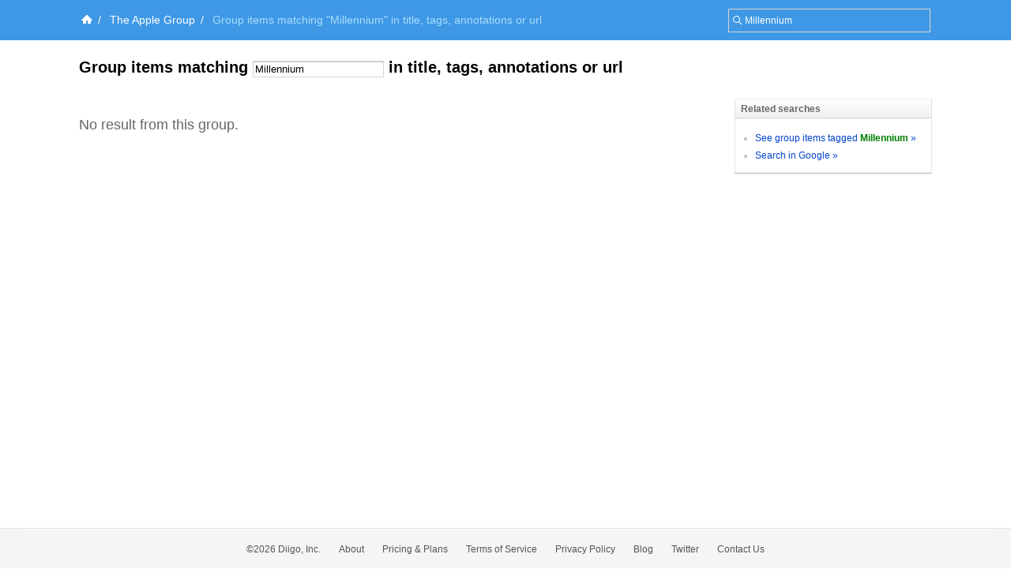

--- FILE ---
content_type: text/css
request_url: https://groups.diigo.com/front-end-utils/front-end-utils.css?1640672614
body_size: 1634
content:
/*
 * Prerequisite:
 * 1. basic.css
*/


/*
 * Central Notice for AJAX loading
*/
#centralNotice{
    position: fixed!important;
    position: absolute;
    z-index: 2147483647;
    border: 1px solid #eee;
    border-top: none;
}
#centralNotice .inner{
    background: #FFF6BF url(./images/notice-bg.png) left bottom repeat-x;
    border: 1px solid #FFC62A;
    border-top: none;
}
#centralNotice .content{
    padding: 0 10px 0 30px;
    text-align: left;
    font-size:12px;
    font-weight: bold;
    font-family:verdana;
    line-height:24px;
    color: #000;
    background:url(./images/ajax-loader.gif) no-repeat 8px 50%;
}

/*
 * Pop-up Window
 * Copyright (c) 2009 Allen Dog & Diigo System.
*/
#popWindowShadow{
    border: none;
    position: absolute;
}
#diigoPopWindow{
    width: 400px;
    font-size: 12px;
    padding: 7px;
    position: absolute;
    background: url(./images/alpha-bg.png);
    text-align: left;
    -moz-box-shadow: 0 3px 7px #bbb;
    -webkit-box-shadow: 0 3px 7px #bbb;
    -webkit-border-radius: 5px;
    -moz-border-radius: 5px;
}
#diigoPopWindowInner{
    background-color: #f9f9f9;
}
#wTop{
    background: #e4e9f3 url(./images/bar-bg.png) left bottom repeat-x;
    height: 26px;
    border-bottom: 1px solid #bbb;
}
#wTitle{
    margin:0;
    padding:0;
    line-height: 26px;
    color: #333;
    text-indent: 7px;
    font-size: 13px;
    text-shadow: #fff 0 1px 0;
}
#wContent{
    border-top: 1px solid #f3f3f3;
    padding: 10px 7px;
}
#wNoticer{
    padding: 5px;
    text-align: center;
    font-weight: bold;
}
#wOptions{
    padding: 10px;
    text-align: right;
}
#wOptions input{
    font-size: 13px;
    font-family: arial;
    padding: 3px 7px;
}
#wSubmit{
    font-weight: bold;
    margin-right: 10px;
}
#wCancel{
    margin-right: 10px;
}
.wSuccess{
    color: #00cc00;
}
.wFailed{
    color: #cc0000;
}
.wLoading{
    color: #ff9900;
}
#wCloseLink{
    float: right;
    font-size: 12px;
    margin-right: 6px;
    margin-top: 6px;
    color: #fff;
}




/*
 * Avatar Pop-up window
 * Copyright (c) A.D. & Diigo Inc.
 * Author: A.D.(allenbobo@gmail.com) 2009-8-25
*/
#avatarPopupLoading{
    background: url(./images/ajax-loader.gif) 0 0 no-repeat;
    height: 16px;
    position:absolute;
    width: 16px;
}
#avatarPopupWindow{
    position:absolute;
    width:320px;
}
#avatarPopupWindow .top{
    background: url(./images/avatar-pop-up-top.png) left bottom no-repeat;
    height:6px;
}
#avatarPopupWindow .content{
    background: url(./images/avatar-pop-up-middle.png) left top repeat-y;
}
#avatarPopupWindow .content .inner{
    margin: 0 11px 0 8px;
}
#avatarPopupWindow .bottom{
    background: url(./images/avatar-pop-up-bottom.png) left top no-repeat;
    height: 10px;
}
#avatarPopupWindow .navi{
    background-color:#F7F7F7;
    border-bottom: 1px solid #CCC;
    height:22px;
    line-height:22px;
    overflow: hidden;
}
#avatarPopupWindow .promptNaviLink{
    border-right: 1px solid #ccc;
    display: block;
    float: left;
    width: 80%;
}
#avatarPopupWindow .moreNavi{
    border-left: 1px solid #fff;
    float: left;
    width: 19%;
}
#avatarPopupWindow .leftPart{
    border: 1px solid #fff;
    float: left;
    width: 100px;
}
#avatarPopupWindow .leftPart .avatarFrame{
    background-color: #000;
    width:96px;
    margin:0;
    min-height: 96px;
    overflow:hidden;
}
#avatarPopupWindow .leftPart .avatarFrame img{
    width: 96px;
}
#avatarPopupWindow .leftPart .followButton{
    background: #f5f5f5 url(./images/button-bg-2.png) left bottom repeat-x;
    border: 1px solid #ddd;
    color: #333;
    display: block;
    font-weight: 700;
    font-size: 12px;
    height: 25px;
    line-height: 25px;
    margin-top: 1px;
    width: 94px;
}
#avatarPopupWindow .leftPart .followButton:hover{
    color: #0044cc;
    text-decoration: none;
}
#avatarPopupWindow .rightPart{
    color: #666;
    margin-left: 105px;
    padding: 5px;
    text-align: left;
}
#avatarPopupWindow .rightPart .realname{
    color: #000;
    font-weight: 700;
    font-size: 14px;
    line-height: 2;
}
#avatarPopupWindow .rightPart .realname b{
    background: url(./images/online-status.gif) 0 -9px no-repeat;
    display:block;
    float: left;
    height: 9px;
    margin: 9px 5px 0 0;
    width: 9px;
}
#avatarPopupWindow .rightPart .realname b.on{
    background-position: 0 0;
}
#avatarPopupWindow .rightPart .aboutme{
    font-size: 12px;
    margin-left: 13px;
    margin-right: 5px;
    overflow: hidden;
}
#avatarPopupWindow .rightPart .accountInfo{
    font-size: 12px;
    margin-left: 5px;
}
#avatarPopupWindow .followingMark{
    border: 1px solid #ddd;
    font-weight: 700;
    font-size: 12px;
    height: 25px;
    line-height: 25px;
    margin: 1px 0 0 0;
    width: 94px;
}


/*
 * Diigo Tool Tip
 * Copyright (c) A.D. & Diigo Inc.
 * Author: A.D.(allenbobo@gmail.com) 2010-8-17
*/

#diigoToolTipWindow{
    position:absolute;
    width:320px;
}
#diigoToolTipWindow .top{
    background: url(./images/avatar-pop-up-top.png) left bottom no-repeat;
    height:6px;
}
#diigoToolTipWindow .content{
    background: url(./images/avatar-pop-up-middle.png) left top repeat-y;
}
#diigoToolTipWindow .content .inner{
    padding: 5px 20px 5px 20px;
    text-align: left;
}
#diigoToolTipWindow .bottom{
    background: url(./images/avatar-pop-up-bottom.png) left top no-repeat;
    height: 10px;
}
a.diigoToolTip p{
    display:none;
}


/*
 * Remove Promotions
 *--------------------------------------------------------------------------*/

.removePromotionsContent{
   font-weight: bold;
   padding: 0 10px;
   line-height: 2;
}